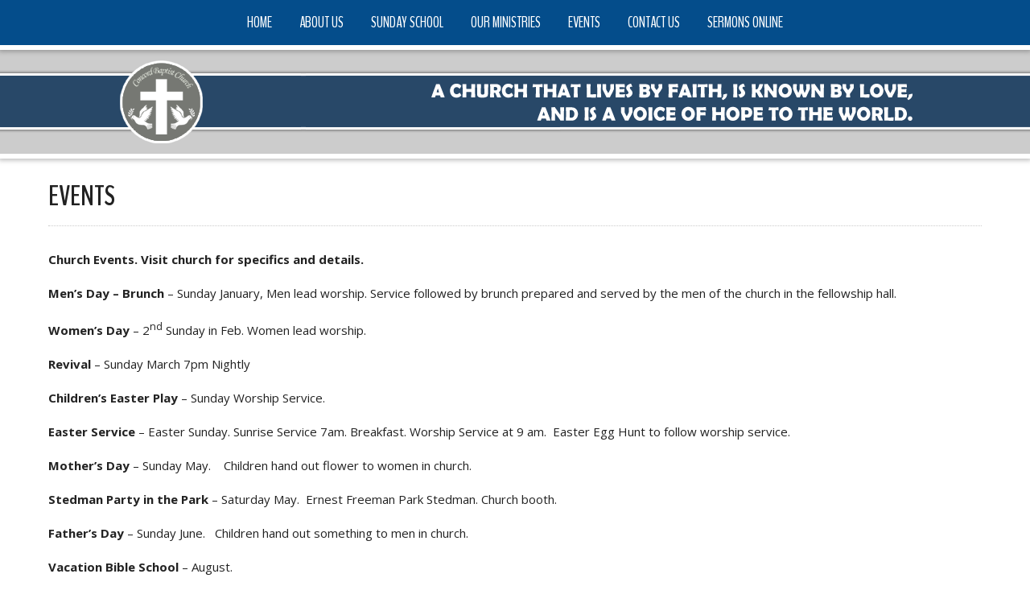

--- FILE ---
content_type: text/css
request_url: https://www.concordbaptistnc.com/wp-content/themes/concordbaptistnc/style.css
body_size: 3790
content:
/*
	Theme Name: concordbaptistnc
	Author: BizToolsOne

*/
html, body, div, span, applet, object, iframe,
h1, h2, h3, h4, h5, h6, p, blockquote, pre,
a, abbr, acronym, address, big, cite, code,
del, dfn, em, img, ins, kbd, q, s, samp,
small, strike, sub, sup, tt, var,
 u, i, center,
dl, dt, dd, ol, ul, li,
fieldset, form, label, legend,
table, caption, tbody, tfoot, thead, tr, th, td,
article, aside, canvas, details, embed, 
figure, figcaption, footer, header, hgroup, 
menu, nav, output, ruby, section, summary,
time, mark, audio, video {
	margin: 0;
	padding: 0;
	border: 0;
}
/* HTML5 display-role reset for older browsers */
article, aside, details, figcaption, figure, 
footer, header, hgroup, menu, nav, section {
	display: block;
}
strong, b {
	font-weight:bold;
	font-weight:700;
}

blockquote, q {
	quotes: none;
}
blockquote:before, blockquote:after,
q:before, q:after {
	content: '';
	content: none;
}
table {
	border-collapse: collapse;
	border-spacing: 0;
	table-layout: fixed;
}
tr {
    display: table-row;
    vertical-align: inherit;
    border-color: inherit;
}
td, th {
    display: table-cell;
    vertical-align: inherit;
	padding: 0;
}
body {
	background: #fff;
	color: #222222;
	padding: 0px;
	margin:0px;
	}
body,td,th {
	text-align: left;
	font-family: 'Open Sans', sans-serif;
	font-size: 15px;

}	
.wrap {
	margin: 0px auto;
	position: relative;
	max-width:1200px;
	}
	.wrap_narrow {
	margin: 0px auto;
	position: relative;
	max-width:1000px;
	}
* {
	outline : none;
	 -moz-box-sizing: border-box; 
	 -webkit-box-sizing: border-box; 
	 box-sizing: border-box;}

td { vertical-align: top; }
/************************************************
*	Hyperlinks									*
************************************************/

a, a:visited {
	color: #990000;
	text-decoration: none;
	}
	
a:hover {
	color: #006633;
	text-decoration: underline;
	}
	
a img {
	border: none;
	}
	
a:focus, a:hover, a:active {
	outline: none 
	}
	
/************************************************
*	Mobile Menu      								*
************************************************/

:root {
  --bg_header: #3D3D3D; /*lighter*/
  --bg_menu: #2A2A2A;
  --text: #fff;
}


.mobile_menu {
	border: none !important;
	text-align:right;
	width: 100% !important;
	margin: 0px !important;
}
.m_nav {
	background-color: var(--bg_menu);
	position:absolute;
	left: 0;
	top: 64px;
	
	transform:translate(-100%,0);
	z-index: 99999999;
	min-height:100%;
	height:auto;
	transition: transform 0.2s linear;
	width: 100%;
	max-width: 450px;
	box-sizing:border-box !important;
}
.admin-bar .m_nav{
	background-color: var(--bg_menu);
	position:absolute;
	left: 0;
	top: 109px;
	width: 100%;
	transform:translate(-100%,0);
	z-index: 99999;
	min-height:100%;
	height:auto;
	transition: transform 0.2s linear;
}
.opened, .admin-bar .opened {
	transform:translate(0,0);
}
.navimod {
	margin: 0px;
	padding: 0px;
	}
	
.navimod ul {
	float: right;
	list-style: none;
	margin: 0px;
	padding: 0px;
	}
.m_nav .navimod ul {
	float: none;
	list-style: none;
	margin: 0px;
	padding: 0px;
	width: 100%;
	}	
.m_nav .navimod li {
	float: none;
	list-style: none;
	margin: 0px;
	padding: 0px;
	text-align: left;
	width: 100%;
	}
	
	
.navimod li {
	float: left;
	list-style: none;
	margin: 0px;
	padding: 0px;
	text-align: left;
	}	
/*main menu items*/
.navimod li a {
	color: #222;
	display: block;
	font-size: var(--menu_font_size);
 	font-family: var(--menu_font);
	font-weight: 400;
	text-transform: uppercase;
    margin: 0px;
	padding: 10px 10px;
	}

.navimod li a:hover {
	color: #000;
    margin: 0px;
	text-decoration: none;
	}
.m_nav .navimod li a {
	color: var(--text);
	border-bottom: 1px solid var(--bg_header);
	padding-left: 20px;
	padding-right: 20px;
	font-size: 16px;
	font-weight: 400;
}
.navimod li li a {
	background: var(--bg_header);
	width: 200px;
	color: var(--text);
	font-size: clamp(11px, 0.8vw, 16px); /*submenu font size*/
	font-weight: 400;
	text-transform: uppercase;
	float: none;
	margin: 0px;
/*	padding: 10px 20px;*/
	border-bottom: 1px solid var(--bg_menu);
	}	
.navimod li li a:hover {
	background: var(--bg_menu);
	color: var(--text);
	}

.m_nav .navimod li li a {
	background: var(--bg_menu);
	border-bottom: 1px solid var(--bg_header);
	}
.m_nav .navimod li li a {
	width: 100%;
	padding-left: 40px;
	padding-right: 20px;
	background-color: rgba(255, 255, 255, 0.05);
	font-size: 15px;
	box-sizing:border-box !important;
	}
.m_nav .navimod ul li ul li ul li a {
	padding-left: 60px;
	padding-right: 20px;
	background-color: rgba(255, 255, 255, 0.05);
	font-size: 14px;
	box-sizing:border-box !important;
	}

.m_nav .navimod ul li ul li ul li ul li a {
	padding-left: 80px;
	padding-right: 20px;
	background-color: rgba(255, 255, 255, 0.05);
	font-size: 13px;
	box-sizing:border-box !important;
	}	
	
.navimod li ul {
	z-index: 9999;
	position: absolute;
	left: -999em;
	height: auto;
	width: 200px;
	margin: 0px;
	padding: 0px;
	}
.m_nav .navimod li ul {
	position: relative;
	left: 0em;
	width: 100%;
	}


.navimod li ul a { 
	width: 200px;
	}



.navimod li ul ul {
	margin: -40px 0 0 200px;
	}

.navimod li:hover ul ul, 
.navimod li:hover ul ul ul {
	left: -999em;
	}
.m_nav .navimod li:hover ul ul,
.m_nav .navimod li:hover ul ul ul,
.navimod li:hover ul, 
.navimod li li:hover ul, 
.navimod li li li:hover ul {
	left: auto;
	}

.navimod li:hover { 
	position: static;
	}
	
	
	
@media only screen and (max-width: 1000px) {
.header_area {
  padding-top: 20px !important;
}
}



/************************************************
*	Mobile Menu  ends    								*
************************************************/








	
/************************************************
*	Navbar      								*
************************************************/

  #nav {
        text-align:center
    }
    #nav li {
        display:inline-block;
        float:none;
        margin-left: -5px;
    }
    #nav li li {
        display:block;
        text-align:left;
    }

	
#nav {
	margin: 0px;
	padding: 0px;
	}
	
#nav ul {

	list-style: none;
	margin: 0px;
	padding: 0px;
	}
	
#nav li {

	list-style: none;
	margin: 0px;
	padding: 0px;
	text-align: left;
	}
	

#nav li a, #nav li a:link, #nav li a:visited {
	color: #fff;
	display: block;
	font-size: 19px;
 font-family: 'Benchnine', sans-serif;
	font-weight: 400;
	text-transform: uppercase;
    margin: 0px;
	padding: 15px;
	}

#nav li a:hover, #nav li a:active {
	color: #ccc;
    margin: 0px;
	text-decoration: none;
	}
	
#nav li li a, #nav li li a:link, #nav li li a:visited {
	background: #044D8B;
	width: 200px;
	color: #fff;
	font-size: 16px;

	font-weight: 400;
	text-transform: uppercase;
	float: none;
	margin: 0px;
	padding: 10px 15px;
	border-bottom: 1px solid #04467E;

	}
	
#nav li li a:hover, #nav li li a:active {
	background: #04467E;
	color: #ccc;

	}

#nav li ul {
	z-index: 9999;
	position: absolute;
	left: -999em;
	height: auto;
	width: 200px;
	margin: 0px;
	padding: 0px;
	}

#nav li li { 
	}

#nav li ul a { 
	width: 200px;
	}

#nav li ul a:hover, #nav li ul a:active { 
	}

#nav li ul ul {
	margin: -40px 0 0 200px;
	}

#nav li:hover ul ul, #nav li:hover ul ul ul, #nav li.sfhover ul ul, #nav li.sfhover ul ul ul {
	left: -999em;
	}

#nav li:hover ul, #nav li li:hover ul, #nav li li li:hover ul, #nav li.sfhover ul, #nav li li.sfhover ul, #nav li li li.sfhover ul {
	left: auto;
	}

#nav li:hover, #nav li.sfhover { 
	position: static;
	}
	


	
/************************************************
*	Images  					     		    * 
************************************************/

img.centered  {
	display: block;
	margin-left: auto;
	margin-right: auto;
	margin-bottom: 10px;
	padding: 0px;
	}
	
img.alignnone {
	padding: 0px;
	margin: 0px 0px 10px 0px;
	display: inline;
	}

img.alignright {
	padding: 0px;
	margin: 0px 0px 20px 20px;
	display: inline;
	}

img.alignleft {
	padding: 0px;
	margin: 0px 20px 20px 0px;
	display: inline;
	}
	
.aligncenter {
	display: block;
	margin-left: auto;
	margin-right: auto;
	margin-bottom: 10px;
	}

.alignright {
	float: right;
	margin: 0px 0px 20px 20px;
	}

.alignleft {
	float: left;
	margin: 0px 20px 20px 0px;
	}
	
.wp-caption {
	border: 1px solid #DDDDDD;
	text-align: center;
	background-color: #EEEEEE;
	padding: 4px 0px 5px 0px;
	-moz-border-radius: 3px;
	-khtml-border-radius: 3px;
	-webkit-border-radius: 3px;
	border-radius: 3px;
	}

.wp-caption img {
	margin: 0px 0px 5px 0px;
	padding: 0px;
	border: 0px;
	}

.wp-caption p.wp-caption-text {
	margin: 0px;
	padding: 0px 0px 0px 0px;
	font-size: 11px;
	font-weight: normal;
	line-height: 12px;
	}
	

	

	
/************************************************
*	Search Form									*
************************************************/

#sform {
	margin: 0px;
	padding: 0px;
	overflow: hidden;
	display: inline;
	}
	
#searchbox {
	background: #F7F5EF !important;
	width: 220px;
	color: #495D5C;
	font-size: 12px;
	font-weight: normal;
	margin: 0px;
	padding: 10px;
	border: 1px solid #ccc;
	display: inline;
	}
	
#searchbutton {
	background: #93BBBC;
	color: #FFFFFF;
	font-size: 12px;
	margin: 0px;
	padding: 10px;
	font-weight: normal;
	border: 1px solid #A3BAB9;
	}
	
#subscribe {
	margin: 0px;
	padding: 5px 0px 0px 0px;
	overflow: hidden;
	}

#subbox {
	background: #EEEEEE !important;
	width: 250px;
	color: #495D5C;
	font-size: 12px;
	font-family: Georgia, Times New Roman, Trebuchet MS;
	font-weight: normal;
	margin: 5px 0px 0px 0px;
	padding: 3px 0px 3px 5px;
	border-top: 1px solid #759697;
	border-right: 1px solid #A3BAB9;
	border-left: 1px solid #759697;
	border-bottom: 1px solid #A3BAB9;
	display: inline;
	}
	
#subbutton {
	background: #93BBBC url(images/topnav.png);
	color: #FFFFFF;
	font-size: 11px;
	font-family: Georgia, Times New Roman, Trebuchet MS;
	margin: 0px 0px 0px 7px;
	padding: 3px 3px 2px 3px;
	font-weight: bold;
	border-top: 1px solid #A3BAB9;
	border-right: 1px solid #759697;
	border-left: 1px solid #A3BAB9;
	border-bottom: 1px solid #759697;
	}
	
#author, #email, #url {
	background: #EEEEEE !important;
	width: 250px;
	color: #202020;
	font-size: 12px;
	font-weight: normal;
	margin: 5px 0px 0px 0px;
	padding: 3px 0px 3px 5px;
	border-top: 1px solid #759697;
	border-right: 1px solid #A3BAB9;
	border-left: 1px solid #759697;
	border-bottom: 1px solid #A3BAB9;
	display: inline;
	}
	
#submit {
	background: #7B7B7B url(images/subbutton.gif);
	color: #FFFFFF;
	font-size: 11px;
	font-family: Arial, Tahoma, Verdana;
	margin: 0px;
	padding: 3px 3px 2px 3px;
	font-weight: bold;
	border-top: 1px solid #DDDDDD;
	border-right: 1px solid #666666;
	border-left: 1px solid #DDDDDD;
	border-bottom: 1px solid #666666;
	}
	
#comment {
	background: #EEEEEE;
	width: 460px;
	color: #202020;
	font-size: 12px;
	font-weight: normal;
	margin: 5px 0px 0px 0px;
	padding: 3px 0px 3px 5px;
	border-top: 1px solid #759697;
	border-right: 1px solid #A3BAB9;
	border-left: 1px solid #759697;
	border-bottom: 1px solid #A3BAB9;
	display: inline;
	}


/************************************************
*	Custom								*
************************************************/	

.thumb {
	float:left;
	margin:8px 10px 0px 0px;
}
ul#nav li span.donate a {
	font-weight: bold;
	color: #900;
}
.greentitle {
	font-size: 19px;
	font-weight: bold;
	color: #333;
	clear: both;
}
#side h2 {
	display: none;
}
#side li, #side ul {
	list-style-type: none;	
}

/* Responsive images */
.resp img {
	border: 0;
	width: 100%;
	height: auto;
	vertical-align: top;
}
img {
    max-width: 100%;
    height: auto;
}
.p0 {
	padding:0px;
}
.p10 {
	padding:10px;
}
.p20 {
	padding:20px;
}
.p20-40 {
	padding:20px 40px;
}
.p30 {
	padding:30px;
}
.p40 {
	padding:40px;
}
.p40-20 {
	padding:40px 20px;
}
.left {
	text-align:left;
}
.right {
	text-align:right;
	}
.center {
	text-align:center;
	}

.mm a.more-link {
	font-size:11px;
	color:#ECECEC !important;
}
.cl {
  clear: both;
}
.shadow {
	-webkit-box-shadow: 0px 0px 6px 2px rgba(0,0,0,0.27);
-moz-box-shadow: 0px 0px 6px 2px rgba(0,0,0,0.27);
box-shadow: 0px 0px 6px 2px rgba(0,0,0,0.27);
}
.content ol, .content ul {
	margin-left:20px;
	line-height:150%;
}
p {
	margin:18px 0px;
	line-height: 150%;
}
.nop p {
	margin:0px 0px 18px 0px;
	line-height: 26px;
}
.line {
	line-height: 150%;
}
h1, h2, h3, h4, h5, h6 {
		font-family: 'BenchNine', sans-serif;
	font-weight: 700;
	text-transform:uppercase;
	margin-top:2px;
	margin-bottom:2px;
	line-height:normal;
}
h1 {
	font-size: 240%;
}
h2 {
	font-size: 220%;
}
h3 {
	font-size: 200%;
}
h4 {
	font-size: 180%;
}
h5 {
	font-size: 150%;
}
h6 {
	font-size: 110%;
}
.upper {
	text-transform:uppercase;
}
#responsive_menu_pro .responsive_menu_pro_menu li a {
font-family: 'BenchNine', sans-serif;
	font-weight: 700;
	text-transform:uppercase;
	font-size:20px !important;
}
.content ul li {

	margin-bottom:6px;
}
ul.tribe-events-sub-nav li {

	padding: 0px;
	padding-left:0px;
	padding-bottom:0px;
	list-style: none;
	background-image:none !important;
	background-repeat: no-repeat;
	background-position: left top;

	margin-bottom:6px;
}
.content p {
	margin-bottom:20px;
	margin-top:10px;
}
.content ul {
	margin-bottom:20px;
	margin-top:10px;
}
.mshow {
		display:none;
	}
.gallery-item img {
	width:95%;
height:auto;
}
.mright {
	text-align:right;
}
.tr_bg {
	background-color: rgba(0, 0, 0, 0.3);
}
.header_area {
	position:relative;
	z-index:900;
	background-color:#044D8B;
	border-bottom:6px solid #fff;
}
.titles {
	position:relative;
	z-index:500;
	background-color:#044D8B;
	border-bottom:1px solid #fff;
	border-top:6px solid #fff;
}
.boxes {
		position:relative;
	z-index:500;
	background-color:#1C4FA0;
	color: #fff;
}
.boxes a {
	color: #fff;
}
.map_area {
	position:relative;
	z-index:400;
	background-color:#E5EAE0;
	border-bottom:6px solid #fff;
	border-top:6px solid #fff;
	background-image:url(images/map.png);
	background-position:center center;
	background-repeat:no-repeat;
	height:285px;
}

.footer_area {
	position:relative;
	z-index:100;
	background-color:#F4F4F4;
	border-bottom:6px solid #fff;
	border-top:6px solid #fff;
	margin-top:-10px;
}
.home .footer_area {
	position:relative;
	z-index:100;
	background-color:#fff;
	border-bottom:6px solid #fff;
	border-top:6px solid #fff;
	margin-top:-10px;
}
.logo 	{
	position:relative;
	z-index:400;
	background-color:#ccc;
	border-bottom:6px solid #fff;
	border-top:6px solid #fff;
	background-image:url(images/logo.png);
	background-position:center center;
	background-repeat:no-repeat;
	height:145px;
	margin-top:-10px;
}
.home .logo 	{
	display: none;
}
.face img {
	width: 60px;
	height:auto;
}




/* ------------------------------------------------------------------------------------------------- */
/* ------------------------------------------------------------------------------------------------- */
/* ------------------------------------------------------------------------------------------------- */
/* ------------------------------------------------------------------------------------------------- */
/* ------------------------------------------------------------------------------------------------- */




	
@media all and ( min-width: 1000px ) {
  
.row {
    display: table;
    table-layout: fixed;
    width: 100%;
	clear:both;
  }
[class*="col-"] {
    display: table-cell;
	vertical-align: top;
  }

  .col-2-3 {
    width: 66.66666666%;
  }
  .col-1-2 {
    width: 50%;
  }
  .col-1-3 {
    width: 33.333333333333%;
  }
  .col-1-5 {
    width: 20%;
  }
    .col-1-4 {
    width: 25%;
  }
    .col-1-1 {
    width: 100%;
  }
  .col-1-8 {
    width: 12.5%;
  }
      .col-05 {
	  width:0.5%;
  }
    .col-1 {
	  width:1%;
  }
      .col-2 {
	  width:2%;
  }
    .col-5 {
	  width:5%;
  }
  .col-10 {
	  width:10%;
  }
    .col-20 {
	  width:20%;
  }
      .col-28 {
	  width:28%;
  }
  .col-25 {
	  width:25%;
  }
    .col-33 {
	  width:33.33333333333333%;
  }
      .col-66 {
	  width:66.6666666666666666666%;
  }
      .col-30 {
	  width:30%;
  }
    .col-50 {
	  width:50%;
  }
      .col-40 {
	  width:40%;
  }
      .col-60 {
	  width:60%;
  }
      .col-70 {
	  width:70%;
  }
        .col-75 {
	  width:75%;
  }
      .col-80 {
	  width:80%;
  }
      .col-90 {
	  width:90%;
  }
    .col-100 {
	  width:100%;
  }
  
}

  
  
  .mid {
	vertical-align:middle;
}
.bot {
	vertical-align:bottom;
}
.top {
	vertical-align: top;
  }
  		.mshow {
		display:none;
	}
	
	
	

   
      @media only screen and (max-width: 1200px) { 
  



#nav li a, #nav li a:link, #nav li a:visited {
	font-size: 17px;
	padding: 15px 10px;
	}
	
	
	
	
   }
   
   
   
  
  
  
@media only screen and (max-width: 1000px) {
	
		#wpadminbar {
		display: none !important;
	}
	#responsive_menu_pro_header_bar.responsive_menu_pro_admin_bar_showing, #responsive_menu_pro_button.responsive_menu_pro_admin_bar_showing {
    margin-top: 0px !important;
}


	.mhide, .ws_controls {
		display:none;
	}
		.mshow {
		display:block;
	}
img.resp {
	width: 100% !important;
	height: auto !important;
}
img.alignleft, img.alignright {
	display:block;
	clear:both;
	text-align:center;
	float:none;
	margin:10px auto;
}
.gallery-item {
    width: 100% !important;
}
.header_area {
	padding-top:70px;
}
.admin-bar .header_area {
	margin-top:-46px;
}
.mright {
	text-align:center;
}
.mcenter {
	text-align:center;
}
h1 {
	font-size: 210%;
}
h2 {
	font-size: 190%;
}
h3 {
	font-size: 170%;
}
h4 {
	font-size: 150%;
}
h5 {
	font-size: 130%;
}
h6 {
	font-size: 110%;
}
.mlogo {
	background-image:url(images/1.jpg);
	background-repeat:no-repeat;
	background-position:center center;
	background-size:cover;
}
}